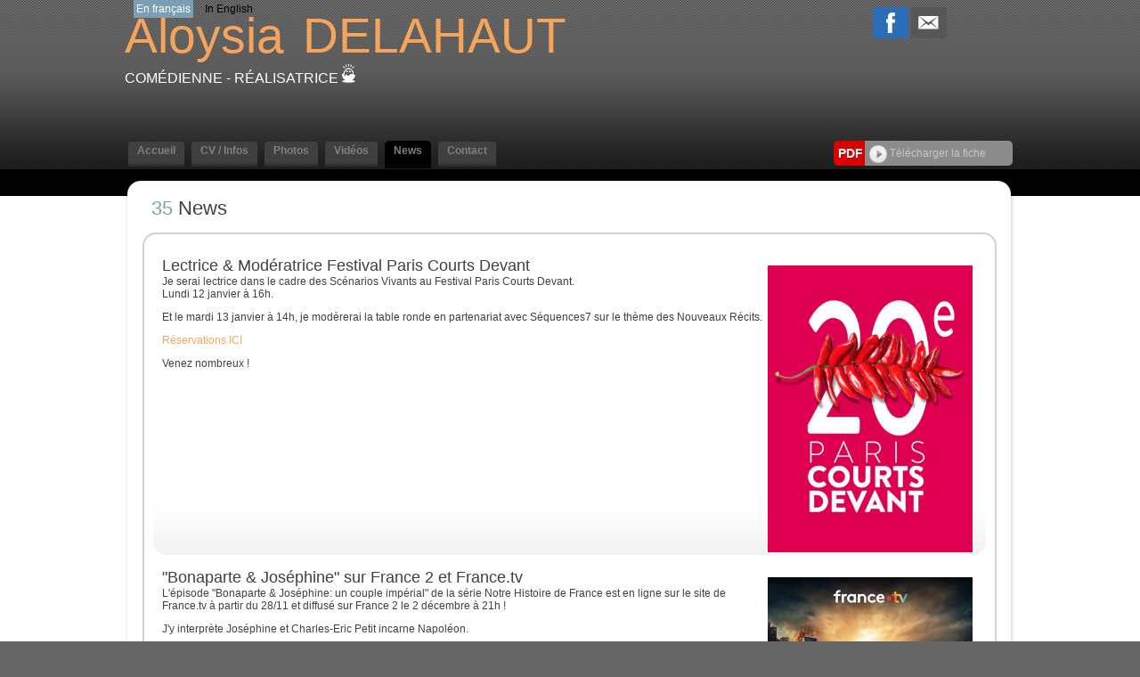

--- FILE ---
content_type: text/html;charset=UTF-8
request_url: https://www.aloysiadelahaut.com/news.cfm/662448_salome_corps_et_ames_de_marwan_kahil.html
body_size: 17815
content:




<!DOCTYPE html PUBLIC "-//W3C//DTD XHTML 1.0 Strict//EN" "http://www.w3.org/TR/xhtml1/DTD/xhtml1-strict.dtd">
<html xmlns="http://www.w3.org/1999/xhtml">
<head>
	<meta name="viewport" content="width=device-width">
	<meta http-equiv="Content-Type" content="text/html; charset=utf-8" />
	<meta name="Keywords" content="Aloysia DELAHAUTCom&eacute;dienne - Réalisatrice - Repr&eacute;sent&eacute; par Caroline DYNAM, Agence Caronova" />

	<meta name="Description" content="Aloysia DELAHAUTCom&eacute;dienne - Réalisatrice - Repr&eacute;sent&eacute; par Caroline DYNAM, Agence Caronova" />

	<META NAME="Author" content="Aloysia DELAHAUTCom&eacute;dienne - Réalisatrice - Repr&eacute;sent&eacute; par Caroline DYNAM, Agence Caronova
	<META NAME="revisit-after" CONTENT="10 days">
	<meta name="google-site-verification" content="BlSHju87657B1TRY_O8qfEmD-aRRCf_TOqinTJey4Yk" />
	<META NAME="Category" CONTENT="Internet">
	<META NAME="Publisher" CONTENT="cc.communication">
	<META NAME="Copyright" CONTENT="Aloysia DELAHAUT Com&eacute;dienne -Réalisatrice ,Caroline DYNAM, Agence Caronova">
	<META NAME="Generator" CONTENT="dreamweaver CS3, photoshop">
	<meta property="og:url" content="https://www.aloysiadelahaut.com" />


	<title>
		Aloysia DELAHAUT - Com&eacute;dienne -
		        Réalisatrice 
	</title>

	
	    	<link rel="image_src" href='http://racine.cccommunication.biz/v1/img/photo/photos_defaut/pas0brnew.png' />
	    	
	    		<link id="favicon" rel="shortcut icon" type="image/jpg" href="https://racine.cccommunication.biz/v1/img/photo/photos_defaut/pas0brnew.png" />
	    	
	


	<link rel="stylesheet" type="text/css" href="/css/styles.css?id=v2" />
	<link rel="stylesheet" type="text/css" href="/css/SpryTabbedPanels.css" />
	<link rel="stylesheet" type="text/css" href="/css/SpryTabbedPanels.css?id=v2" />
	<script type="text/javascript" src="/js/SpryTabbedPanels.js?id=v2"></script>
	<script type="text/JavaScript" src="/js/curvycorners.src.js?id=v2"></script>
	<script type="text/javascript" src="/js/iepngfix_tilebg.js"></script>
	<script language="JavaScript" type="text/javascript" src="https://www.cccommunication.biz/js/popup.js"></script>



	<link rel="stylesheet" type="text/css" href="/css/style_desktop.css" />
	<link rel="stylesheet" type="text/css" href="/css/style_mobile.css" />



	
	    <script type="text/javascript" src="https://ajax.googleapis.com/ajax/libs/jquery/1.9.0/jquery.min.js"></script>
		<script src="https://commun.cccommunication.biz/js/ajax_jquery.js" type="text/javascript"></script>
	    <script type="text/javascript" src="/js/lightbox_plus.js"></script>
		<link rel="stylesheet" href="/css/lightbox.css" type="text/css" media="screen" />
	    <script>
		    $(document).ready(function(){
		        //Example of preserving a JavaScript event for inline calls.
		        $("#click").click(function(){
		            $('#click').css({"background-color":"#f00", "color":"#000000", "cursor":"inherit"}).text("Open this window again and this message will still be here.");
		            return false;
		        });
		    });

		    var current = 0;
			$(document).on('keyup', function (e) {
			        switch (e.which) {
			            case 37:
			                $('#prevLink').click();
			                break;

			            case 39:
			                $('#nextLink').click();
			                break;
			    }
			});


		    function toggle(obj,pos_bt,txt) {
		        var el = document.getElementById(obj);
		        el.style.display = (el.style.display != 'none' ? 'none' : '' );
		        document.getElementById(pos_bt).src=(document.getElementById(pos_bt).src != 'https://www.aloysiadelahaut.com/media/img/home2/bt_moins_H.gif'?'/media/img/home2/bt_moins_H.gif' : '/media/img/home2/bouton_plus.gif');
		        document.getElementById(txt).className=(document.getElementById(txt).className != 'marron upper'?'marron upper' : 'gris bold upper');
		    }

		</script>
	

	<script type="text/javascript" src="https://commun.cccommunication.biz/js/jwplayer.js"></script>

	<style type="text/css">
	
		
			a {
				color:#F5A55B;
			}
			a.lien_blanc:hover {
				color:#F5A55B;
			}
			a.lien_tags:hover {
				color:#F5A55B;
			}
			.couleur_fond {
				background-color:#FFFFFF;
			}
			.fd_couleur_agence {
				background-color:#7C9FB6;
			}
			.couleur_txt{
				color:#7C9FB6;
			}
			.TabbedPanelsTabSelected a:hover, .TabbedPanelsTabSelected a:active, .TabbedPanelsTabSelected a:visited, .TabbedPanelsTabSelected a:link{
				color:#F5A55B;
			}
			#logo {
				color:#F5A55B;
			}
			#frame_haut {
				
			}
		
	</style>
</head>

<body>
	
    <div id="mobileMenu">
		<div class="closeMobileMenu">
			<a href="#" id="burger-button" class="toggleMobileMenu-button crossed"><span>Bouton ouvrir/fermer</span></a>
		</div>
		
            <ul class="menuElements">
            	 <li class="mobileMenuElement" href="/accueil.cfm/662448_aloysia_delahaut.html">
                	<a href="/accueil.cfm/662448_aloysia_delahaut.html" >Accueil </a>
                </li>

            	<li class="mobileMenuElement" href="/cv_infos.cfm/662448_aloysia_delahaut.html">
                	<a href="/cv_infos.cfm/662448_aloysia_delahaut.html" >CV / Infos  </a>
                </li>
            	<li class="mobileMenuElement" href="/photos.cfm/662448_aloysia_delahaut.html">
                	<a href="/photos.cfm/662448_aloysia_delahaut.html" >Photos </a>
                </li>
				
	               <li class="mobileMenuElement" href="/videos.cfm/662448_aloysia_delahaut.html">
	                	<a href="/videos.cfm/662448_aloysia_delahaut.html" >Vid&eacute;os </a>
	                </li>
	            
	                <li class="mobileMenuElement" href="/news.cfm/662448_aloysia_delahaut.html">
	                	<a href="/news.cfm/662448_aloysia_delahaut.html" class="selected">News</a>
	            	</li>
	            
	                <li class="mobileMenuElement" href="/contact.cfm/662448_aloysia_delahaut.html">
	                	<a href="/contact.cfm/662448_aloysia_delahaut.html" >Contact</a>
	                </li>
	            
            </ul>
    	
    	<div id="div_langue_mobile">
	        	
	                <span class="fd_couleur_agence" >FR</span>
	            

	            <span class="T16"><B></B></span>

	            
	                	<a href="http://www.aloysiadelahaut.com/news.cfm/662448_salome_corps_et_ames_de_marwan_kahil.html?&modLg=en" class="secondLng">EN</a>
	                
	        </div>
    </div>


<div id="frame_haut">
	

		<div id="contenu_frame_haut" class="contenant">
	   		<div id="div_langue" class="hideOnMobile">
	        	
	                <span class="fd_couleur_agence desktopOnly" >En fran&ccedil;ais</span>
	                <span class="fd_couleur_agence hideOnDesktop" >FR</span>
	            

	            <span class="T16"><B></B></span>

	            
	                	<a href="http://www.aloysiadelahaut.com/news.cfm/662448_salome_corps_et_ames_de_marwan_kahil.html?&modLg=en" class="secondLng desktopOnly">In English</a>
	                	<a href="http://www.aloysiadelahaut.com/news.cfm/662448_salome_corps_et_ames_de_marwan_kahil.html?&modLg=en" class="secondLng hideOnDesktop">EN</a>
	                
	        </div>
	    	
	        <div id="logo" >
	        	<a href="#" id="burger-button" class="toggleMobileMenu-button mobileOnly"><span>Bouton ouvrir/fermer</span></a>
	        	<div class="logoWrapper">
	                
	                	<a href="/accueil.cfm/662448_aloysia_delahaut.html">
	                		<span class="arial_55">Aloysia</span><span class="nameSpacer">&nbsp;&nbsp;&nbsp;&nbsp;&nbsp;&nbsp;</span>
	                		<span class="arial_black_55">DELAHAUT</span>
	                	</a>
	                
	                <div class="listSpe"> Com&eacute;dienne -
								Réalisatrice 

<a href="http://www.cccom.fr/?utm_source=site_refact_www_aloysiadelahaut_com&utm_medium=site&utm_campaign=poweredby" target="_blank"><img src="https://production.cccommunication.biz/media/img/logos/poweredby/pwbycccom_CAN.png" alt="CC.Communication, cr&eacute;ation de sites web et &eacute;dition de logiciels en ligne" border="0" /></a>

					</div>
	        	</div>
	            <div class="shareButtons">

	                <div class="parmail">
	                	
                <a href="http://www.facebook.com/share.php?u=http://www.aloysiadelahaut.com/news.cfm/662448_salome_corps_et_ames_de_marwan_kahil.html" style="cursor:hand ;"  target="_blank"><img src="/media/img/logo_facebook.png" /></a>
            
            <a href="http://parmail.cccom.fr/share.cfm?p=90406&u=http://www.aloysiadelahaut.com/news.cfm/662448_salome_corps_et_ames_de_marwan_kahil.html" style="cursor:hand; "  target="_blank"><img src="/media/img/logo_email.png" /></a>
            
        
        
	                </div>
	                <div class="facebook">
	                	
                    
                    
<div id="fb-root"></div>
<script>(function(d, s, id) {
  var js, fjs = d.getElementsByTagName(s)[0];
  if (d.getElementById(id)) return;
  js = d.createElement(s); js.id = id;
  js.src = "//connect.facebook.net/fr_CA/all.js#xfbml=1&appId=166474470087017";
  fjs.parentNode.insertBefore(js, fjs);
}(document, 'script', 'facebook-jssdk'));</script>                
                
                
                    <div class="fb-like" data-href="http://www.aloysiadelahaut.com" data-send="true" data-layout="button_count" data-width="450" data-show-faces="false"></div>

             	
	                </div>
	            </div>
	        </div>
    

			

	        <div id="Menu" class="TabbedPanels hideOnMobile">
	        	
		            <ul class="TabbedPanelsTabGroup">
		            	<li class="bord_menu TabbedPanelsTabd"></li>
		            	<a href="/accueil.cfm/662448_aloysia_delahaut.html">
		               		<li class="T12 gras TabbedPanelsTab arr_5_haut " href="/accueil.cfm/662448_aloysia_delahaut.html">
		                		Accueil
		                	</li>
		                </a>
		                <li class="bord_menu TabbedPanelsTabg"></li>

		            	<li class="bord_menu TabbedPanelsTabd" href=""></li>
		                <a href="/cv_infos.cfm/662448_aloysia_delahaut.html">
		                	<li class="T12 gras TabbedPanelsTab arr_5_haut " href="/cv_infos.cfm/662448_aloysia_delahaut.html">
		                		CV / Infos
		                	</li>
		                </a>
		            	<li class="bord_menu TabbedPanelsTabg" href=""></li>

		            	<li class="bord_menu TabbedPanelsTabd"></li>
		            	<a href="/photos.cfm/662448_aloysia_delahaut.html">
		                	<li class="T12 gras TabbedPanelsTab arr_5_haut " href="/photos.cfm/662448_aloysia_delahaut.html">
			                	Photos
			                </li>
			            </a>
						
			            	<li class="bord_menu TabbedPanelsTabg"></li>

			            	<li class="bord_menu TabbedPanelsTabd"></li>

			                <a href="/videos.cfm/662448_aloysia_delahaut.html">
			                	<li class="T12 gras TabbedPanelsTab arr_5_haut " href="/videos.cfm/662448_aloysia_delahaut.html">
				                	Vid&eacute;os
				                </li>
				            </a>
			            

		                <li class="bord_menu TabbedPanelsTabg"></li>
			            
			                <li class="bord_menu TabbedPanelsTabd"></li>
			                <a href="/news.cfm/662448_aloysia_delahaut.html">
			                	<li class="T12 gras TabbedPanelsTab arr_5_haut TabbedPanelsTabSelected" href="/news.cfm/662448_aloysia_delahaut.html">
				                	News
				            	</li>
				            </a>
			                <li class="bord_menu TabbedPanelsTabg"></li>
			            
			                <li class="bord_menu TabbedPanelsTabd"></li>
			               	<a href="/contact.cfm/662448_aloysia_delahaut.html">
				                <li class="T12 gras TabbedPanelsTab arr_5_haut " href="/contact.cfm/662448_aloysia_delahaut.html">
				                	Contact
				                </li>
				            </a>
			                <li class="bord_menu TabbedPanelsTabg"></li>
		                
		            </ul>
		        
					    <div class="pdfWrapper">
					        <div class="pdfButtonLabel arr_5_hautg_basg">
					        	<div class="pdfButtonLabelInner">
					        		<b>PDF</b>
					        	</div>
					        </div>
					        <div class="arr_5_hautd_basd pdfDLButton" id="pgnfix">
					        	<div class="pdfDLButtonInner">
					        		<a href="javascript:void(0);" onClick="popPDF('type=cv&id_Artiste=662448&id_Protect=83202&lng=fr');">
					        			<img src="/media/img/bt_fleche.png" align="absmiddle" />&nbsp;Télécharger la fiche 
					        		</a>
					        	</div>
					        </div>
					    </div>
					
	        </div> 

    	</div> 
</div>


<div id="frame_centre" class="couleur_fond" >
	<div class="contenant">






<!--[if IE]>
    <style type="text/css">
        .block_news2 {
            float:left;
            display:inline;
            width:100%;
            height:auto;
            padding:0px 0px 0px 0px;
            margin-top:0px;
            background-image:url(../media/img/fd_news2.gif);
            background-repeat:repeat-x;
            background-position:bottom;
            background-color:#F3F3F3;
        }
    </style>
<![endif]-->




<div class="grand_contenu_haut" id="pgnfix"></div>
<div class="grand_contenu" id="pgnfix">      
	
    
        <span class="newsCountWrapper">
            <span class="couleur_txt">35</span> 
            News</span>
    
    <br><br>
    
		<div id="bloc_news" class="arr_15">
            
            	<a name="ancre1109574"></a>
                <div class="block_news2 arr_15_bas" >
                    <div class="bloc_news_right2  ">
                        <span class="title">Lectrice & Modératrice Festival Paris Courts Devant</span><br />
                        
                        <div class="news_txt2">
                            Je serai lectrice dans le cadre des Sc&eacute;narios Vivants au Festival Paris Courts Devant. <br />Lundi 12 janvier &agrave; 16h.&nbsp;
<p>Et le mardi 13 janvier &agrave; 14h, je mod&egrave;rerai la table ronde en partenariat avec S&eacute;quences7 sur le th&egrave;me des Nouveaux R&eacute;cits.</p>
<p><a href="https://www.courtsdevant.com/" target="_blank">R&eacute;servations ICI</a></p>
<p>Venez nombreux !</p> 
                            <br /><br />
                        </div>
                    </div>
                    
                    
                        <div class="arr_5 photoNews" >
                            <a href="https://diffusionph.cccommunication.biz/jpgok/RepMR/p83/p83202_23007.jpg" rel="lightbox[multi]" title="">
                                <img src="https://diffusionph.cccommunication.biz/jpgok/RepMR/p83/p83202_23007.jpg" width="230" />
                            </a>
                        </div>
            
					
                </div>
            
            	<a name="ancre1106337"></a>
                <div class="block_news2 arr_15_bas" >
                    <div class="bloc_news_right2  ">
                        <span class="title"> "Bonaparte & Joséphine" sur France 2 et France.tv</span><br />
                        
                        <div class="news_txt2">
                            L'&eacute;pisode "Bonaparte &amp; Jos&eacute;phine: un couple imp&eacute;rial" de la s&eacute;rie Notre Histoire de France est en ligne sur le site de France.tv &agrave; partir du 28/11 et diffus&eacute; sur France 2 le 2 d&eacute;cembre &agrave; 21h !
<p>J'y interpr&egrave;te Jos&eacute;phine et Charles-Eric Petit incarne Napol&eacute;on.&nbsp;</p>
<p>R&eacute;alisation: Yannick Adam de Villiers<br />Production: Itv Studios France et France 2<br />Narration: Sonia Rolland</p>
<p>L'&eacute;pisode suivant est &eacute;galement consacr&eacute; &agrave; Napol&eacute;on !</p>
<p>A vos &eacute;crans !</p> 
                            <br /><br />
                        </div>
                    </div>
                    
                    
                        <div class="arr_5 photoNews" >
                            <a href="https://diffusionph.cccommunication.biz/jpgok/RepMR/p83/p83202_22873.jpg" rel="lightbox[multi]" title="">
                                <img src="https://diffusionph.cccommunication.biz/jpgok/RepMR/p83/p83202_22873.jpg" width="230" />
                            </a>
                        </div>
            
					
                </div>
            
            	<a name="ancre1100085"></a>
                <div class="block_news2 arr_15_bas" >
                    <div class="bloc_news_right2  ">
                        <span class="title">GenialEnergies au Lucca Film Festival !</span><br />
                        
                        <div class="news_txt2">
                            Mon film "GenialEnergies" est en comp&eacute;tition au Lucca Film Festival, dans le cadre de la comp&eacute;tition LFF For Future.
<p>Du 10 au 28 septembre 2025 &agrave; Lucca, Italie.</p> 
                            <br /><br />
                        </div>
                    </div>
                    
                    
                        <div class="arr_5 photoNews" >
                            <a href="https://diffusionph.cccommunication.biz/jpgok/RepMR/p83/p83202_22598.jpg" rel="lightbox[multi]" title="">
                                <img src="https://diffusionph.cccommunication.biz/jpgok/RepMR/p83/p83202_22598.jpg" width="230" />
                            </a>
                        </div>
            
					
                </div>
            
            	<a name="ancre1100080"></a>
                <div class="block_news2 arr_15_bas" >
                    <div class="bloc_news_right2  ">
                        <span class="title">Jury pour le Festival Atmosphères</span><br />
                        
                        <div class="news_txt2">
                            J'ai le plaisir de faire partie du jury courts-m&eacute;trages pour le Festival Atmosph&egrave;res 2025, o&ugrave; je repr&eacute;sente l'association S&eacute;quences7 !
<p>Du 8 au 12 octobre &agrave; Courbevoie.</p> 
                            <br /><br />
                        </div>
                    </div>
                    
                    
                        <div class="arr_5 photoNews" >
                            <a href="https://diffusionph.cccommunication.biz/jpgok/RepMR/p83/p83202_22597.jpg" rel="lightbox[multi]" title="">
                                <img src="https://diffusionph.cccommunication.biz/jpgok/RepMR/p83/p83202_22597.jpg" width="230" />
                            </a>
                        </div>
            
					
                </div>
            
            	<a name="ancre1098969"></a>
                <div class="block_news2 arr_15_bas" >
                    <div class="bloc_news_right2  ">
                        <span class="title">Court-métrage La visite</span><br />
                        
                        <div class="news_txt2">
                            Com&eacute;die romantique<br /> &eacute;crite et r&eacute;alis&eacute;e par Tristan Zerbib
<p>Avec Aloysia Delahaut, Tristan Zerbib et Danielle Carton.&nbsp;</p> 
                            <br /><br />
                        </div>
                    </div>
                    
                    
                        <div class="arr_5 photoNews" >
                            <a href="https://diffusionph.cccommunication.biz/jpgok/RepMR/p83/p83202_22563.jpg" rel="lightbox[multi]" title="">
                                <img src="https://diffusionph.cccommunication.biz/jpgok/RepMR/p83/p83202_22563.jpg" width="230" />
                            </a>
                        </div>
            
					
                </div>
            
            	<a name="ancre1091827"></a>
                <div class="block_news2 arr_15_bas" >
                    <div class="bloc_news_right2  ">
                        <span class="title">En tournage pour France 2 !</span><br />
                        
                        <div class="news_txt2">
                            Tournage de l'&eacute;pisode "Jos&eacute;phine &amp; Napol&eacute;on: l'ascension d'un couple imp&eacute;rial", dans le r&ocirc;le de Jos&eacute;phine de Beauharnais.<br />Production Itv Studio France et France 2.<br />R&eacute;alisation Yannick Adam de Villiers.
<p>Sortie le 2 d&eacute;cembre sur France 2 dans la s&eacute;rie docufiction "Notre Histoire de France".&nbsp;</p> 
                            <br /><br />
                        </div>
                    </div>
                    
                    
                        <div class="arr_5 photoNews" >
                            <a href="https://diffusionph.cccommunication.biz/jpgok/RepMR/p83/p83202_22361.jpg" rel="lightbox[multi]" title="">
                                <img src="https://diffusionph.cccommunication.biz/jpgok/RepMR/p83/p83202_22361.jpg" width="230" />
                            </a>
                        </div>
            
					
                </div>
            
            	<a name="ancre1091778"></a>
                <div class="block_news2 arr_15_bas" >
                    <div class="bloc_news_right2  ">
                        <span class="title">GenialEnergies au Future World Film Festival de Lisbonne !</span><br />
                        
                        <div class="news_txt2">
                            Le film est projet&eacute; en Comp&eacute;tition internationale le mardi 17 juin 2025 au Cin&eacute;ma Sao Jorge de Lisbonne. 
                            <br /><br />
                        </div>
                    </div>
                    
                    
                        <div class="arr_5 photoNews" >
                            <a href="https://diffusionph.cccommunication.biz/jpgok/RepMR/p83/p83202_22360.jpg" rel="lightbox[multi]" title="">
                                <img src="https://diffusionph.cccommunication.biz/jpgok/RepMR/p83/p83202_22360.jpg" width="230" />
                            </a>
                        </div>
            
					
                </div>
            
            	<a name="ancre1086605"></a>
                <div class="block_news2 arr_15_bas" >
                    <div class="bloc_news_right2  ">
                        <span class="title">Réélection CA de Séquences7</span><br />
                        
                        <div class="news_txt2">
                            AVRIL 2025: Je fais de nouveau partie du Conseil d'Administration de l'Association S&eacute;quences7 ! <br />Au travail ! 
                            <br /><br />
                        </div>
                    </div>
                    
                    
                        <div class="arr_5 photoNews" >
                            <a href="https://diffusionph.cccommunication.biz/jpgok/RepMR/p83/p83202_22270.jpg" rel="lightbox[multi]" title="">
                                <img src="https://diffusionph.cccommunication.biz/jpgok/RepMR/p83/p83202_22270.jpg" width="230" />
                            </a>
                        </div>
            
					
                </div>
            
            	<a name="ancre1081521"></a>
                <div class="block_news2 arr_15_bas" >
                    <div class="bloc_news_right2  ">
                        <span class="title">Sortie de la Série "Etoile" </span><br />
                        
                        <div class="news_txt2">
                            S.1 r&eacute;alis&eacute;e par Amy Sherman Palladino, disponible sur Amazon Prime le 24 avril 2025, j'y interpr&egrave;te une fashionista ! 
                            <br /><br />
                        </div>
                    </div>
                    
                    
                        <div class="arr_5 photoNews" >
                            <a href="https://diffusionph.cccommunication.biz/jpgok/RepMR/p83/p83202_22141.jpg" rel="lightbox[multi]" title="">
                                <img src="https://diffusionph.cccommunication.biz/jpgok/RepMR/p83/p83202_22141.jpg" width="230" />
                            </a>
                        </div>
            
					
                </div>
            
            	<a name="ancre1074689"></a>
                <div class="block_news2 arr_15_bas" >
                    <div class="bloc_news_right2  ">
                        <span class="title">Film "GenialEnergies" fait sa tournée en festivals !</span><br />
                        
                        <div class="news_txt2">
                            ***Projections &amp; S&eacute;lections en festivals: <br /><em>Cin&eacute;court</em> Paris en partenariat avec le <em>Girogirocorto Film Festival</em> de Rome, <em>Future World Film Festival</em> de Lisonne, <em>Lucca Film Festival</em>
<p>***Lien priv&eacute; disponible sur demande :)</p>
<p><em>Lina, &eacute;l&egrave;ve dans une &eacute;cole primaire alternative, a d&eacute;velopp&eacute; un don surnaturel. Sa ma&icirc;tresse est fi&egrave;re qu&rsquo;elle soit un espoir pour l&rsquo;avenir de la plan&egrave;te&hellip;</em></p>
<p>Court-m&eacute;trage &eacute;crit et r&eacute;alis&eacute; par Aloysia Delahaut</p>
<p>Avec: Leana Marin Ilardi, Aloysia Delahaut, France Ducateau, Laurent Cyr, Yves Yan, Adou Khan et Romain Sand&egrave;re.</p>
<p>Image: Quentin Lacombe<br />Son: Lucas Boubel<br />Montage: Henri-Paul Korchia<br />Musique: Etienne Gauthier</p> 
                            <br /><br />
                        </div>
                    </div>
                    
                    
                        <div class="arr_5 photoNews" >
                            <a href="https://diffusionph.cccommunication.biz/jpgok/RepMR/p83/p83202_21853.jpg" rel="lightbox[multi]" title="">
                                <img src="https://diffusionph.cccommunication.biz/jpgok/RepMR/p83/p83202_21853.jpg" width="230" />
                            </a>
                        </div>
            
					
                </div>
            
            	<a name="ancre1067346"></a>
                <div class="block_news2 arr_15_bas" >
                    <div class="bloc_news_right2  ">
                        <span class="title">Film "Pépère" sur France 2</span><br />
                        
                        <div class="news_txt2">
                            Le film "P&eacute;p&egrave;re" r&eacute;alis&eacute; par Henri-Paul Korchia, produit par Alexandre Bitoun /Les Films du Cancre passera dans la programmation Histoires Courtes:
<p>Dimanche 13 octobre 2024 sur France 2 &agrave; 00h10!</p> 
                            <br /><br />
                        </div>
                    </div>
                    
                    
                        <div class="arr_5 photoNews" >
                            <a href="https://diffusionph.cccommunication.biz/jpgok/RepMR/p83/p83202_21617.jpg" rel="lightbox[multi]" title="">
                                <img src="https://diffusionph.cccommunication.biz/jpgok/RepMR/p83/p83202_21617.jpg" width="230" />
                            </a>
                        </div>
            
					
                </div>
            
            	<a name="ancre1058049"></a>
                <div class="block_news2 arr_15_bas" >
                    <div class="bloc_news_right2  ">
                        <span class="title">Film "En pleine voie" </span><br />
                        
                        <div class="news_txt2">
                            Le sc&eacute;nario de mon prochain court-m&eacute;trage intitul&eacute; "En pleine voie" re&ccedil;oit l'aide &agrave; l'&eacute;criture - Bourse Premi&egrave;re Fois de l'ADAMI!
<p>Joie!</p> 
                            <br /><br />
                        </div>
                    </div>
                    
                    
                        <div class="arr_5 photoNews" >
                            <a href="https://diffusionph.cccommunication.biz/jpgok/RepMR/p83/p83202_21168.jpg" rel="lightbox[multi]" title="">
                                <img src="https://diffusionph.cccommunication.biz/jpgok/RepMR/p83/p83202_21168.jpg" width="230" />
                            </a>
                        </div>
            
					
                </div>
            
            	<a name="ancre1028289"></a>
                <div class="block_news2 arr_15_bas" >
                    <div class="bloc_news_right2  ">
                        <span class="title">ELVIS création janvier 2024</span><br />
                        
                        <div class="news_txt2">
                            Th&eacute;&acirc;tre des Collines Annecy<br />Les carr&eacute;s Annecy<br />Th&eacute;&acirc;tre Les Allos Cluses
<p>***</p>
<p><strong>ECRITURE ET MISE EN SC&Egrave;NE&nbsp;</strong>Christine Massa</p>
<p><strong>JEU&nbsp;</strong>Aloysia Delahaut</p>
<p><strong>CHOR&Eacute;GRAPHIE&nbsp;</strong>Sophie Mayer</p>
<p><strong>CR&Eacute;ATION COSTUMES&nbsp;</strong>Carole Nobiron</p>
<p><strong>CR&Eacute;ATION LUMI&Egrave;RES&nbsp;</strong>Susy Maliar</p>
<p><strong>PRODUCTION </strong>Cie Major</p>
<p><strong>PARTENAIRES&nbsp;</strong>Coop&eacute;rative Artistique des Collines, Association Les Carr&eacute;s, Th&eacute;&acirc;tre Les Allos</p>
<p><span>***</span></p>
<p><span>Une figure intemporelle. Rock. Protectrice. Iconique. Imagin&eacute;e&nbsp;?</span></p>
<p>C&rsquo;est l&rsquo;histoire d&rsquo;une ado qui d&eacute;couvre une l&eacute;gende. A son contact, elle est frapp&eacute;e par un d&eacute;sir de sc&egrave;ne de plus en plus intense. Percut&eacute;e un soir de retransmission t&eacute;l&eacute;, Noune rencontre The King et c&rsquo;est un coup de folie.</p>
<p>C&rsquo;est l&rsquo;histoire d&rsquo;une confession intime, d&rsquo;une artiste qui d&eacute;couvre la danse et la musique et mettra tout en &oelig;uvre pour aller au bout de ses r&ecirc;ves. D&rsquo;une ado qui se construit entre fascination et besoin d&rsquo;&eacute;mancipation.</p>
<p>Un spectacle qui emm&egrave;ne le public dans une &eacute;nergie endiabl&eacute;e. Un bond dans le temps &agrave; l&rsquo;&eacute;poque du grand King du Rock and Roll.</p> 
                            <br /><br />
                        </div>
                    </div>
                    
                    
                        <div class="arr_5 photoNews" >
                            <a href="https://diffusionph.cccommunication.biz/jpgok/RepMR/p83/p83202_20212.jpg" rel="lightbox[multi]" title="">
                                <img src="https://diffusionph.cccommunication.biz/jpgok/RepMR/p83/p83202_20212.jpg" width="230" />
                            </a>
                        </div>
            
					
                </div>
            
            	<a name="ancre1023846"></a>
                <div class="block_news2 arr_15_bas" >
                    <div class="bloc_news_right2  ">
                        <span class="title">Ateliers Varan - Résidence écriture</span><br />
                        
                        <div class="news_txt2">
                            Mon film documentaire "Par le corps" est en cours d'&eacute;criture dans le cadre des Ateliers Varan. Joie!&nbsp; 
                            <br /><br />
                        </div>
                    </div>
                    
                    
                        <div class="arr_5 photoNews" >
                            <a href="https://diffusionph.cccommunication.biz/jpgok/RepMR/p83/p83202_19968.jpg" rel="lightbox[multi]" title="">
                                <img src="https://diffusionph.cccommunication.biz/jpgok/RepMR/p83/p83202_19968.jpg" width="230" />
                            </a>
                        </div>
            
					
                </div>
            
            	<a name="ancre1016295"></a>
                <div class="block_news2 arr_15_bas" >
                    <div class="bloc_news_right2  ">
                        <span class="title">Tournage "Pépère" de Henri-Paul Korchia</span><br />
                        
                        <div class="news_txt2">
                            Avec Serge Riaboukine, Tristan Zerbib, Chryssa Florou, Aloysia Delahaut
<p>Production Alexandre Bitoun - Les Films du Cancre</p>
<p>&gt; Diffusion sur France 2 courant 2024.</p> 
                            <br /><br />
                        </div>
                    </div>
                    
                    
                        <div class="arr_5 photoNews" >
                            <a href="https://diffusionph.cccommunication.biz/jpgok/RepMR/p83/p83202_19563.jpg" rel="lightbox[multi]" title="">
                                <img src="https://diffusionph.cccommunication.biz/jpgok/RepMR/p83/p83202_19563.jpg" width="230" />
                            </a>
                        </div>
            
					
                </div>
            
            	<a name="ancre1011662"></a>
                <div class="block_news2 arr_15_bas" >
                    <div class="bloc_news_right2  ">
                        <span class="title">Documentaire "Par le corps"</span><br />
                        
                        <div class="news_txt2">
                            Je suis tr&egrave;s heureuse d'&ecirc;tre re&ccedil;ue au sein des Ateliers Varan pour d&eacute;velopper mon projet de film documentaire en 2023! Plus de d&eacute;tails &agrave; venir :) 
                            <br /><br />
                        </div>
                    </div>
                    
                    
                        <div class="arr_5 photoNews" >
                            <a href="https://diffusionph.cccommunication.biz/jpgok/RepMR/p83/p83202_19377.jpg" rel="lightbox[multi]" title="">
                                <img src="https://diffusionph.cccommunication.biz/jpgok/RepMR/p83/p83202_19377.jpg" width="230" />
                            </a>
                        </div>
            
					
                </div>
            
            	<a name="ancre1003673"></a>
                <div class="block_news2 arr_15_bas" >
                    <div class="bloc_news_right2  ">
                        <span class="title">Le film "L'une et l'autre" est en ligne!</span><br />
                        
                        <div class="news_txt2">
                            ***C'est une histoire de femmes, d'amiti&eacute;, de chiffres... et un peu de magie!***
<p>Ecrit par Marie-St&eacute;phane Cattaneo</p>
<p>Cor&eacute;alis&eacute; par Aloysia Delahaut et&nbsp;Marie-St&eacute;phane Cattaneo</p>
<p>Avec <span>Aloysia Delahaut</span>, <span>Marie-St&eacute;phane Cattaneo</span>, <span>Astrid Ortmans</span> et la petite Sixtine Fronval.</p>
<p><br /><a title="L'une et l'autre lien vim&eacute;o" href="https://vimeo.com/891758784%20" target="_blank">https://vimeo.com/800887970</a>&nbsp;<br /><br />Avec un immense merci &agrave; toute notre magnifique &eacute;quipe!!: <span>Ariane Vallin</span>, <span>Cathleen Sanz</span>, Lucas Boubel, Camille Aubriot, <span>Alianor Mabrouki</span>, Maylis Lamarque, Antoine Boll&eacute;, Sarah Dellacase, <span>Charlotte Duboc</span>, <span>F&eacute;licien Pinot</span>, Nicolas Pangos, Antoine Guerci, Laura Pertuy, S&eacute;verine Lucas et Vicate Studio.</p> 
                            <br /><br />
                        </div>
                    </div>
                    
                    
                        <div class="arr_5 photoNews" >
                            <a href="https://diffusionph.cccommunication.biz/jpgok/RepMR/p83/p83202_19085.jpg" rel="lightbox[multi]" title="">
                                <img src="https://diffusionph.cccommunication.biz/jpgok/RepMR/p83/p83202_19085.jpg" width="230" />
                            </a>
                        </div>
            
					
                </div>
            
            	<a name="ancre992935"></a>
                <div class="block_news2 arr_15_bas" >
                    <div class="bloc_news_right2  ">
                        <span class="title">"L'Une et l'Autre" en tournage</span><br />
                        
                        <div class="news_txt2">
                            Court-m&eacute;trage pour le Nikon Film Festival 2023
<p>Avec Aloysia Delahaut, Marie-St&eacute;phane Cattaneo, Astrid Ortmans et Sixtine Fronval</p>
<p>Cor&eacute;alis&eacute; par Aloysia Delahaut et Marie-St&eacute;phane Cattaneo</p>
<p>Ecrit par Marie-St&eacute;phane Cattaneo</p>
<p>Cheffe Op&eacute;ratrice: Ariane Vallin / Ing&eacute;nieur.e.s son: Cathleen Sanz et Lucas Boubel / Assistante cam&eacute;ra: Camille Aubriot-2nde assistante: Maylis Lamarque / Premi&egrave;re Assistante: Alianor Mabrouki / Scripte: Charlotte Duboc / Maquilleuse: Sarah Dellacase / D&eacute;cor: F&eacute;licien Pinot / R&eacute;gie: Antoine Boll&eacute; / Montage: Nicolas Pangos / Montage son: Cathleen Sanz / Etalonnage: Antoine Guerci / Musique: Vicate Studio</p> 
                            <br /><br />
                        </div>
                    </div>
                    
                    
                        <div class="arr_5 photoNews" >
                            <a href="https://diffusionph.cccommunication.biz/jpgok/RepMR/p83/p83202_18800.jpg" rel="lightbox[multi]" title="">
                                <img src="https://diffusionph.cccommunication.biz/jpgok/RepMR/p83/p83202_18800.jpg" width="230" />
                            </a>
                        </div>
            
					
                </div>
            
            	<a name="ancre988100"></a>
                <div class="block_news2 arr_15_bas" >
                    <div class="bloc_news_right2  ">
                        <span class="title">ELVIS Résidence / création 2023</span><br />
                        
                        <div class="news_txt2">
                            Avec le soutien de la Coop&eacute;rative Artistique des Collines, Annecy
<p>Jeu: Aloysia Delahaut</p>
<p>Texte et mise en sc&egrave;ne: Christine Massa/ Cie Major</p>
<p>Chor&eacute;graphie: Sophie Mayer</p> 
                            <br /><br />
                        </div>
                    </div>
                    
                    
                        <div class="arr_5 photoNews" >
                            <a href="https://diffusionph.cccommunication.biz/jpgok/RepMR/p83/p83202_18609.jpg" rel="lightbox[multi]" title="">
                                <img src="https://diffusionph.cccommunication.biz/jpgok/RepMR/p83/p83202_18609.jpg" width="230" />
                            </a>
                        </div>
            
					
                </div>
            
            	<a name="ancre966239"></a>
                <div class="block_news2 arr_15_bas" >
                    <div class="bloc_news_right2  ">
                        <span class="title">POLYEUCTE de Corneille</span><br />
                        
                        <div class="news_txt2">
                            PROLONGATIONS de "Polyeucte" de Corneille, Espace Bernanos, Paris
<p>Les 4,5,10,11,12,17,18,19 juin &agrave; 18h.</p>
<p>R&eacute;servations: <a href="https://my.weezevent.com/polyeucte">https://my.weezevent.com/polyeucte</a></p>
<p>Mise en sc&egrave;ne Rafa&euml;le Minnaert</p>
<p>Avec: Aloysia Delahaut, Romain Duquaire, Dominique Journet Ramel, Augustin Ledieu, Alexandre Leprince-Ringuet, Fran&ccedil;ois Marais, Nicolas Pierchon, Ronan Vernon</p> 
                            <br /><br />
                        </div>
                    </div>
                    
                    
                        <div class="arr_5 photoNews" >
                            <a href="https://diffusionph.cccommunication.biz/jpgok/RepMR/p83/p83202_18032.jpg" rel="lightbox[multi]" title="">
                                <img src="https://diffusionph.cccommunication.biz/jpgok/RepMR/p83/p83202_18032.jpg" width="230" />
                            </a>
                        </div>
            
					
                </div>
            
            	<a name="ancre966238"></a>
                <div class="block_news2 arr_15_bas" >
                    <div class="bloc_news_right2  ">
                        <span class="title">PARSIFAL de Wagner, Opéra Bastille</span><br />
                        
                        <div class="news_txt2">
                            Danseuse dans Parsifal, 8 repr&eacute;sentations du 24 mai au 12 juin 2022:&nbsp;
<p><a href="https://www.operadeparis.fr/saison-21-22/opera/parsifal">https://www.operadeparis.fr/saison-21-22/opera/parsifal</a></p> 
                            <br /><br />
                        </div>
                    </div>
                    
                    
                        <div class="arr_5 photoNews" >
                            <a href="https://diffusionph.cccommunication.biz/jpgok/RepMR/p83/p83202_18029.jpg" rel="lightbox[multi]" title="">
                                <img src="https://diffusionph.cccommunication.biz/jpgok/RepMR/p83/p83202_18029.jpg" width="230" />
                            </a>
                        </div>
            
					
                </div>
            
            	<a name="ancre966236"></a>
                <div class="block_news2 arr_15_bas" >
                    <div class="bloc_news_right2  ">
                        <span class="title">Documentaire "Femmes dé-liées"</span><br />
                        
                        <div class="news_txt2">
                            "Femmes d&eacute;-li&eacute;es, l'exploration de soi par la pratique des cercles"
<p>Contactez-moi pour me demander le lien :)</p>
***<br />
<p><span>Avec les Cercles des Sorelles, cr&eacute;&eacute;s par S&eacute;gol&egrave;ne et Florine Gessa, en collaboration avec En Corymbe.</span><br /><span>Et avec les participantes Ludivine, Margaux, Marion, No&eacute;mie, Pauline et Victoire.</span><br /><br /><span>Production et r&eacute;alisation: Aloysia Delahaut</span><br /><span>Image: S&eacute;verine Vasselin</span><br /><span>Son: Julian Marty</span><br /><span>Montage: Julie Pintel, Lou Tavaglione</span><br /><span>Mixage: Julian Marty</span><br /><span>Etalonnage: Beno&icirc;t Michaud</span></p> 
                            <br /><br />
                        </div>
                    </div>
                    
                    
                        <div class="arr_5 photoNews" >
                            <a href="https://diffusionph.cccommunication.biz/jpgok/RepMR/p83/p83202_18027.jpg" rel="lightbox[multi]" title="">
                                <img src="https://diffusionph.cccommunication.biz/jpgok/RepMR/p83/p83202_18027.jpg" width="230" />
                            </a>
                        </div>
            
					
                </div>
            
            	<a name="ancre957569"></a>
                <div class="block_news2 arr_15_bas" >
                    <div class="bloc_news_right2  ">
                        <span class="title">*POLYEUCTE* Revue de Presse/Press Review</span><br />
                        
                        <div class="news_txt2">
                            <span style="color: #000000;"><strong>&gt;La Terrasse:&nbsp;</strong></span><a href="https://www.journal-laterrasse.fr/polyeucte-dapres-corneille-mise-en-scene-rafaele-minnaert/">https://www.journal-laterrasse.fr/polyeucte-dapres-corneille-mise-en-scene-rafaele-minnaert/</a>
<p><strong></strong><em>"</em><em>Fort d'une impeccable diction, les com&eacute;diens ma&icirc;trisent les vers.&nbsp;</em><em>Tr&egrave;s touchante, <strong>Aloysia Delahaut</strong> m&ecirc;le en Pauline, l'un des plus beaux personnages f&eacute;minins de Corneille,&nbsp;</em><em>&agrave; la fois un c&oelig;ur ardent et un imperturbable sens du devoir envers son p&egrave;re puis son &eacute;poux."&nbsp;</em></p>
<p><strong>&gt;New-York Times:<br /></strong><a href="https://www.nytimes.com/2022/01/27/theater/moliere-taertuffe-ivo-van-hove.html">https://www.nytimes.com/2022/01/27/theater/moliere-taertuffe-ivo-van-hove.html</a></p>
<div><strong></strong><em>"While the cast is often overemphatic, <strong>Aloysia Delahaut</strong> carries the day as a dignified Pauline."</em></div>
<div><em><br /></em></div>
<div>&nbsp;</div>
<div><span style="color: #000000;"><strong>&gt;Paris Notre-Dame:&nbsp;</strong></span></div>
<div><span style="color: #000000;"><strong></strong></span><em>"La com&eacute;dienne choisie pour interpr&eacute;ter Pauline, <strong>Aloysia Delahaut</strong>, s'attache &agrave; ce r&ocirc;le avec grand talent et finesse.</em></div>
<div>
<div><span style="color: #000000;"><em>Pas de larmes forc&eacute;es, pas de gestes trop appuy&eacute;s, les &eacute;motions sonnent juste."<strong>&nbsp;</strong></em></span></div>
<div><span style="color: #000000;"><em><strong><br /></strong></em></span></div>
<div><span style="color: #000000;"><em><strong>&gt;La Croix:&nbsp;</strong></em></span></div>
<div><span style="color: #000000;"><em><strong></strong></em></span><em>"<strong>Aloysia Delahaut</strong> &eacute;</em>tait<em> Pauline, comme Romain Duquaire &eacute;</em>tait<em> Polyeucte, et les six autres acteurs, tous incarnaient leur r&ocirc;le avec quelque chose qui d&eacute;passait le talent &ndash; la g&eacute;n&eacute;rosit&eacute;, le don de soi, la jeunesse."</em></div>
<div><span style="color: #000000;"><em><strong><br /></strong></em></span></div>
</div> 
                            <br /><br />
                        </div>
                    </div>
                    
                    
                        <div class="arr_5 photoNews" >
                            <a href="https://diffusionph.cccommunication.biz/jpgok/RepMR/p83/p83202_17748.jpg" rel="lightbox[multi]" title="">
                                <img src="https://diffusionph.cccommunication.biz/jpgok/RepMR/p83/p83202_17748.jpg" width="230" />
                            </a>
                        </div>
            
					
                </div>
            
            	<a name="ancre952292"></a>
                <div class="block_news2 arr_15_bas" >
                    <div class="bloc_news_right2  ">
                        <span class="title">POLYEUCTE de Corneille</span><br />
                        
                        <div class="news_txt2">
                            Repr&eacute;sentations &agrave; Espace Bernanos, Paris St Lazare
<p>Les samedis 15, 22, 29 janvier, 5, 12 f&eacute;vrier 2022 &agrave; 18h.</p>
<p>Les dimanches 16, 23, 30 janvier, 6, 13 f&eacute;vrier 2022 &agrave; 16h.</p>
<p>R&eacute;servations:&nbsp;<a href="https://my.weezevent.com/polyeucte">https://my.weezevent.com/polyeucte</a>&nbsp;</p>
<p>Mise en sc&egrave;ne Rafa&euml;le Minnaert</p>
<p>Avec: Aloysia Delahaut, Romain Duquaire, Dominique Journet Ramel/Laurence Le Dantec, Augustin Ledieu, Alexandre Leprince-Ringuet, Fran&ccedil;ois Marais, Nicolas Pierchon, Ronan Vernon</p>
<p>Sc&eacute;nographie, costumes, lumi&egrave;res: Philippe Parent</p>
<p>Confection costumes: Anne Ruault</p>
<p>Production L'Illustre Paveur</p> 
                            <br /><br />
                        </div>
                    </div>
                    
                    
                        <div class="arr_5 photoNews" >
                            <a href="https://diffusionph.cccommunication.biz/jpgok/RepMR/p83/p83202_17572.jpg" rel="lightbox[multi]" title="">
                                <img src="https://diffusionph.cccommunication.biz/jpgok/RepMR/p83/p83202_17572.jpg" width="230" />
                            </a>
                        </div>
            
					
                </div>
            
            	<a name="ancre950557"></a>
                <div class="block_news2 arr_15_bas" >
                    <div class="bloc_news_right2  ">
                        <span class="title">SOFIA TOLSTOI, Ma Vie dans l'Art</span><br />
                        
                        <div class="news_txt2">
                            D'apr&egrave;s les M&eacute;moires de Sofia Tolsto&iuml;
<p>Adaptation et mise en sc&egrave;ne Anne Lefol</p>
<p>Jeu Aloysia Delahaut et Anne Lefol</p>
<p>Le 23 novembre 2021 &agrave; 19h30 au Centre Spirituel Orthodoxe Russe de Paris&nbsp;</p> 
                            <br /><br />
                        </div>
                    </div>
                    
                    
                        <div class="arr_5 photoNews" >
                            <a href="https://diffusionph.cccommunication.biz/jpgok/RepMR/p83/p83202_17362.jpg" rel="lightbox[multi]" title="">
                                <img src="https://diffusionph.cccommunication.biz/jpgok/RepMR/p83/p83202_17362.jpg" width="230" />
                            </a>
                        </div>
            
					
                </div>
            
            	<a name="ancre933482"></a>
                <div class="block_news2 arr_15_bas" >
                    <div class="bloc_news_right2  ">
                        <span class="title">Nouvelle page Voxing Pro</span><br />
                        
                        <div class="news_txt2">
                            Pour tous les projets Voix Off et doublage :)
<p><a href="https://www.voxingpro.com/aloysia" target="_blank">https://www.voxingpro.com/aloysia</a></p> 
                            <br /><br />
                        </div>
                    </div>
                    
                    
                        <div class="arr_5 photoNews" >
                            <a href="https://diffusionph.cccommunication.biz/jpgok/RepMR/p83/p83202_16830.jpg" rel="lightbox[multi]" title="">
                                <img src="https://diffusionph.cccommunication.biz/jpgok/RepMR/p83/p83202_16830.jpg" width="230" />
                            </a>
                        </div>
            
					
                </div>
            
            	<a name="ancre932808"></a>
                <div class="block_news2 arr_15_bas" >
                    <div class="bloc_news_right2  ">
                        <span class="title">Réalisation du documentaire FEMMES DE-LIEES</span><br />
                        
                        <div class="news_txt2">
                            Court-m&eacute;trage r&eacute;alis&eacute; par Aloysia Delahaut.
<p>"Femmes d&eacute;-li&eacute;es" observe de pr&egrave;s six femmes qui explorent leur potentiel cr&eacute;ateur et leur &ecirc;tre profond dans le cadre de cercles f&eacute;minins, initi&eacute;s par Les Sorelles, S&eacute;gol&egrave;ne et Florine Gessa.</p>
<p>Diffusion prochaine.</p>
<p>Image: S&eacute;verine Vasselin</p>
<p>Son et mixage: Julian Marty</p>
<p>Montage: Julie Pintel et Lou Tavaglione</p>
<p>Etalonnage: Beno&icirc;t Michaud</p> 
                            <br /><br />
                        </div>
                    </div>
                    
                    
                        <div class="arr_5 photoNews" >
                            <a href="https://diffusionph.cccommunication.biz/jpgok/RepMR/p83/p83202_16791.jpg" rel="lightbox[multi]" title="">
                                <img src="https://diffusionph.cccommunication.biz/jpgok/RepMR/p83/p83202_16791.jpg" width="230" />
                            </a>
                        </div>
            
					
                </div>
            
            	<a name="ancre932806"></a>
                <div class="block_news2 arr_15_bas" >
                    <div class="bloc_news_right2  ">
                        <span class="title">Tournage série LUPIN, Gaumont/Netflix</span><br />
                        
                        <div class="news_txt2">
                            S&eacute;rie r&eacute;alis&eacute;e par Ludovic Bernard et Hugo G&eacute;lin.
<p>Sortie en juin 2021</p> 
                            <br /><br />
                        </div>
                    </div>
                    
                    
                        <div class="arr_5 photoNews" >
                            <a href="https://diffusionph.cccommunication.biz/jpgok/RepMR/p83/p83202_16784.jpg" rel="lightbox[multi]" title="">
                                <img src="https://diffusionph.cccommunication.biz/jpgok/RepMR/p83/p83202_16784.jpg" width="230" />
                            </a>
                        </div>
            
					
                </div>
            
            	<a name="ancre869657"></a>
                <div class="block_news2 arr_15_bas" >
                    <div class="bloc_news_right2  ">
                        <span class="title">Sofia Tolstoï: Ma Vie dans l'Art</span><br />
                        
                        <div class="news_txt2">
                            Spectacle litt&eacute;raire adapt&eacute; de "Ma Vie" de Sofia Tolsto&iuml;, cr&eacute;ation 2019-2020
<p>Jeu: Aloysia Delahaut, Anne Lefol</p>
<p>Mise en sc&egrave;ne: Anne Lefol</p>
<p>Th&eacute;&acirc;tre Lepic, Centre Culturel de Russie</p> 
                            <br /><br />
                        </div>
                    </div>
                    
                    
                        <div class="arr_5 photoNews" >
                            <a href="https://diffusionph.cccommunication.biz/jpgok/RepMR/p83/p83202_14848.jpg" rel="lightbox[multi]" title="Sofia<br />">
                                <img src="https://diffusionph.cccommunication.biz/jpgok/RepMR/p83/p83202_14848.jpg" width="230" />
                            </a>
                        </div>
            
					
                </div>
            
            	<a name="ancre869656"></a>
                <div class="block_news2 arr_15_bas" >
                    <div class="bloc_news_right2  ">
                        <span class="title">Tournage LE DISCOURS</span><br />
                        
                        <div class="news_txt2">
                            Long-m&eacute;trage de Laurent Tirard, 2019 
                            <br /><br />
                        </div>
                    </div>
                    
                    
                        <div class="arr_5 photoNews" >
                            <a href="https://diffusionph.cccommunication.biz/jpgok/RepMR/p83/p83202_17360.jpg" rel="lightbox[multi]" title="">
                                <img src="https://diffusionph.cccommunication.biz/jpgok/RepMR/p83/p83202_17360.jpg" width="230" />
                            </a>
                        </div>
            
					
                </div>
            
            	<a name="ancre772838"></a>
                <div class="block_news2 arr_15_bas" >
                    <div class="bloc_news_right2  ">
                        <span class="title">SALOME, CORPS ET AMES de Marwan Kahil</span><br />
                        
                        <div class="news_txt2">
                            Dans le cadre du Studiolab, la Compagnie Rusalka est accueillie en r&eacute;sidence de recherche en f&eacute;vrier 2018.
<p>Texte: Marwan Kahil</p>
<p>Jeu: Aloysia Delahaut</p>
<p>Mise en sc&egrave;ne: Aloysia Delahaut et Maksym Teteruk</p>
<p>Chor&eacute;graphie: Claire Richard</p> 
                                <br />
                                <a href="https://compagnierusalka.artfolio.com/" target="_blank">https://compagnierusalka.artfolio.com/</a>
                            
                            <br /><br />
                        </div>
                    </div>
                    
                    
                        <div class="arr_5 photoNews" >
                            <a href="https://diffusionph.cccommunication.biz/jpgok/RepMR/p83/p83202_11852.jpg" rel="lightbox[multi]" title="crédits Cie Rusalka<br />">
                                <img src="https://diffusionph.cccommunication.biz/jpgok/RepMR/p83/p83202_11852.jpg" width="230" />
                            </a>
                        </div>
            
					
                </div>
            
            	<a name="ancre772836"></a>
                <div class="block_news2 arr_15_bas" >
                    <div class="bloc_news_right2  ">
                        <span class="title">Danseuse dans PARSIFAL de Wagner à l'Opéra Bastille</span><br />
                        
                        <div class="news_txt2">
                            Du 27 avril au 23 mai 2018 &agrave; 18h.
<p>Mise en sc&egrave;ne: Richard Jones</p>
<p>Chor&eacute;graphies: Lucy Burge</p> 
                                <br />
                                <a href="https://www.operadeparis.fr/saison-17-18/opera/parsifal" target="_blank">https://www.operadeparis.fr/saison-17-18/opera/parsifal</a>
                            
                            <br /><br />
                        </div>
                    </div>
                    
                    
                        <div class="arr_5 photoNews" >
                            <a href="https://diffusionph.cccommunication.biz/jpgok/RepMR/p83/p83202_11710.jpg" rel="lightbox[multi]" title="Opera Parsifal<br />">
                                <img src="https://diffusionph.cccommunication.biz/jpgok/RepMR/p83/p83202_11710.jpg" width="230" />
                            </a>
                        </div>
            
					
                </div>
            
            	<a name="ancre767189"></a>
                <div class="block_news2 arr_15_bas" >
                    <div class="bloc_news_right2  ">
                        <span class="title">Projection de VIVARIUM au Cinéma du Panthéon 26/11/2017</span><br />
                        
                        <div class="news_txt2">
                            R&eacute;alisation: Thomas R&eacute;vay
<p><a title="Vivarium" href="http://www.unifrance.org/film/41502/vivarium">Infos du film</a></p> 
                                <br />
                                <a href="https://www.facebook.com/events/2413457295546109/" target="_blank">https://www.facebook.com/events/2413457295546109/</a>
                            
                            <br /><br />
                        </div>
                    </div>
                    
                    
                        <div class="arr_5 photoNews" >
                            <a href="https://diffusionph.cccommunication.biz/jpgok/RepMR/p83/p83202_11504.jpg" rel="lightbox[multi]" title="Vivarium<br />">
                                <img src="https://diffusionph.cccommunication.biz/jpgok/RepMR/p83/p83202_11504.jpg" width="230" />
                            </a>
                        </div>
            
					
                </div>
            
            	<a name="ancre722693"></a>
                <div class="block_news2 arr_15_bas" >
                    <div class="bloc_news_right2  ">
                        <span class="title">CUT de Emmanuelle Marie- Cie Major</span><br />
                        
                        <div class="news_txt2">
                            <strong>Du 21 mars au 22 avril 2017</strong>, les mardis, jeudis et samedis &agrave; 19h
<p>Reprise au Th&eacute;&acirc;tre de la Reine Blanche Paris</p>
<p>&gt; <a href="http://www.reineblanche.com/portfolio_page/cut/"><strong>RESERVATIONS ICI</strong></a></p>
<p>Mise en sc&egrave;ne<strong>&nbsp;</strong>Christine MASSA<strong>, <a href="http://www.compagniemajor.com/spectacle">Cie MAJOR</a></strong></p>
<p>Avec St&eacute;phanie QUINT, Tanya MATTOUK, Aloysia DELAHAUT en alternance avec Aude MACE,&nbsp;et Olivier BORDIN.</p>
<p>&nbsp;</p>
<p><span style="text-decoration: underline;"><strong>PRESSE</strong></span></p>
<p><em>La Terrasse:&nbsp;<a href="http://www.journal-laterrasse.fr/cut/">http://www.journal-laterrasse.fr/cut/</a></em></p>
<p><em>"Aloysia Delahaut montre vivacit&eacute; et virtuosit&eacute; ainsi qu&rsquo;un impressionnant talent de danseuse. (...) L</em><em>es mots rebondissent dans une jubilatoire effervescence" </em><strong>Froggy's Delight,</strong> mars 2017</p>
<p><em><em>"Des textes jamais frontaux, crus mais all&eacute;goriques, dits face au public par trois actrices &agrave; l'&eacute;nergie d&eacute;bordante.(...) C'est presque de la po&eacute;sie."&nbsp;</em></em><strong>Causette,&nbsp;</strong>mars 2017</p>
<p><em>"Les trois dames captivent, dans la simplicit&eacute;. (...) Le passage o&ugrave; l&rsquo;une des dames nous dit combien les abeilles et les jardins sont plus int&eacute;ressants que le &lsquo;&ccedil;a&rsquo; de la femme, notamment, est parfaitement amen&eacute; par Aloysia Delahaut."&nbsp;</em><strong>Un fauteuil pour l'orchestre</strong></p> 
                            <br /><br />
                        </div>
                    </div>
                    
                    
                        <div class="arr_5 photoNews" >
                            <a href="https://diffusionph.cccommunication.biz/jpgok/RepMR/p83/p83202_10337.jpg" rel="lightbox[multi]" title="">
                                <img src="https://diffusionph.cccommunication.biz/jpgok/RepMR/p83/p83202_10337.jpg" width="230" />
                            </a>
                        </div>
            
					
                </div>
            
            	<a name="ancre722690"></a>
                <div class="block_news2 arr_15_bas" >
                    <div class="bloc_news_right2  ">
                        <span class="title">PACAMAMBO de Wajdi Mouawad- Cie Mipana</span><br />
                        
                        <div class="news_txt2">
                            <a href="http://www.essaion-theatre.com/spectacle-pacamambo-724.html">Th&eacute;&acirc;tre de l'Essa&iuml;on</a>&nbsp;<strong>du 18 ao&ucirc;t au 26 novembre 2016</strong>, les samedis &agrave; 17h30
<p>Tourn&eacute;e en Lorraine, Saragoza (Espagne)</p>
<p>Avignon Off juillet 2016</p>
<p>&nbsp;</p>
<p>Mise en sc&egrave;ne de Joseph OLIVENNES</p>
<p>Avec: Pamina de Hautecloque, Jock Maitland, Vianney Ledieu, Aloysia Delahaut, et en alternance Rafa&euml;lle Minnaert et Anne Lefol.</p>
<p>&nbsp;</p>
<p><span style="text-decoration: underline;"><strong>PRESSE&nbsp;</strong></span></p>
<p><em>"Domin&eacute;e par la figure de Julie, une adolescente qui interpelle la mort qui vient d&rsquo;emporter sa grand m&egrave;re, &agrave; la fa&ccedil;on d&rsquo;une Antigone, PACAMAMBO est une pi&egrave;ce composite qui brasse plusieurs courants, plusieurs cultures qui se recoupent comme dans un puzzle"&nbsp;</em><strong>LeMonde.fr</strong></p>
<p><em>"Une proposition th&eacute;&acirc;trale intelligente pour avancer dans une r&eacute;alit&eacute; qui se r&eacute;v&egrave;le parfois douloureuse."&nbsp;</em><strong>Charlie Hebdo</strong></p>
<p><em>"Entre lumi&egrave;re chaude et froide, la sc&egrave;ne passe tant&ocirc;t pour un espace o&ugrave; la mort p&egrave;se lourd et tant&ocirc;t pour un lieu d'o&ugrave; jaillit la vie."&nbsp;</em><strong>L'Orient le Jour</strong></p>
<p><em>"Mipana aims to bring "Anglo-Saxon fantasy" to the French stage. The young director, Joseph Olivennes, fits the bill. The production has a playful physical quality, especially in the double role of the Moon and Death (Aloysia Delahaut)."</em>&nbsp;<strong>Financial Times</strong></p>
<div><strong><br /></strong></div> 
                                <br />
                                <a href="www.compagniemipana.fr" target="_blank">www.compagniemipana.fr</a>
                            
                            <br /><br />
                        </div>
                    </div>
                    
                    
                        <div class="arr_5 photoNews" >
                            <a href="https://diffusionph.cccommunication.biz/jpgok/RepMR/p83/p83202_9991.jpg" rel="lightbox[multi]" title="">
                                <img src="https://diffusionph.cccommunication.biz/jpgok/RepMR/p83/p83202_9991.jpg" width="230" />
                            </a>
                        </div>
            
					
                </div>
            
        </div>
    

</div>
<div class="grand_contenu_bas" id="pgnfix"> </div>


	</div>
	<div class="frame_fond_blanc fd_noir"> </div>
</div>


<div id="frame_bas">
	
	<div class="footerNav">
        <div class="contenant T12 blanc">
        	<div class="contenant_center">
        		
        			<a href="/accueil.cfm/662448_aloysia_delahaut.html" >
        				Accueil
        			</a>
        			&nbsp;
        			<img src="/media/img/pointille_vertical.gif" align="absmiddle" />
        			&nbsp;
        			<a href="/cv_infos.cfm/662448_aloysia_delahaut.html" >
        				CV / Infos
        			</a>
        			&nbsp;
        			<img src="/media/img/pointille_vertical.gif" align="absmiddle" />
        			&nbsp;
        			<a href="/photos.cfm/662448_aloysia_delahaut.html" >
        				Photos
        			</a>
        			
        				&nbsp;
        				<img src="/media/img/pointille_vertical.gif" align="absmiddle" />
        				&nbsp;
        				<a href="/videos.cfm/662448_aloysia_delahaut.html" >
        					Vid&eacute;os
        				</a>
        			
    				&nbsp;
    				<img src="/media/img/pointille_vertical.gif" align="absmiddle" />
    				&nbsp;
    				<a href="/news.cfm/662448_aloysia_delahaut.html" class="blanc">
    					News
    				</a>
    				&nbsp;
    				<img src="/media/img/pointille_vertical.gif" align="absmiddle" />
    				&nbsp;
    				<a href="/contact.cfm/662448_aloysia_delahaut.html" >
    					Contact
    				</a>
        		
        	</div>
        
        </div>
    </div>
    
	    
		<div id="fond_bas_gris_fonce">
	    	<div class="fond_bas_gris_fonce_inner">
	            <div class="contenant blanc" >
	                
	                    <div class="bloc_contact">
	                        <div  class="tel"></div>
	                        <div class="bloc_agent" id="wrapper_bloc_agent">
	                            
	                            

    <div class="agent_footer">
        
            <div class="agentName">
                <span class="T18"><b>Caroline DYNAM</b> <br />
                (Agence Caronova)</span><br />
                <span class="T14">

	                	107 rue Monge<br />
		                75005 Paris 
		            
		            <br />
	                T&eacute;l. 06 12 23 46 19 Email : <a href="mailto:caronova@orange.fr">caronova@orange.fr</a>
                <span>
            </div>
		
    </div>

	                        </div>
	                    </div>
	                
			                <div class="sociaux ">
			                    
			                        <div class="facebookLink">
				                        
					                            <a href="http://" target="_blank">
					                                <div class="facebookPic">
						                                
						                                <div class="facebookPicWrapper">
						                                	<img src="" />
						                                </div>
						                            </div>
					                            </a>
				                            
			                        </div>
			                    
			                    <div class="pdf arr_5_hautd_basd withFb">
			                        <div class="labelWrapper arr_5_hautg_basg">
			                        	<div class="labelInner"><b>PDF</b></div>
			                        </div>
			                        <div class="arr_5_hautd_basd pdfButton"  id="pgnfix">
			                        	<div  class="pdfButtonInner">
			                        		<a href="javascript:void(0);" onClick="popPDF('type=cv&id_Artiste=662448&id_Protect=83202&lng=fr');">
			                        			<img src="/media/img/bt_fleche.png" align="absmiddle" />&nbsp;Télécharger la fiche
			                        		</a>
										</div>
									</div>
			                    </div>
			                </div>
			            
	            </div>
	    	</div>
	    </div>
	
		<div class="fd_gris_bas">
	        <div class="contenant T11 blanc contenant_center">
	       		<div class="logo_acc">
	            	Site référencé sur
	            	<a href="http://www.agencesartistiques.com/Fiche-Artiste/662448_salome_corps_et_ames_de_marwan_kahil.html" target="_blank">
	            		<img src="/media/img/logo_agencesartistiques.gif" width="215" height="24" alt="Agence artistiques" />
	            	</a>
	            </div>
	            <div class="logo_wistal">
	            	Site administré par
	            	<a href="http://www.wistal.net/" target="_blank">
	            		<img src="/media/img/logo_wistal.gif" width="92" height="24" alt="Wistal"  />
	            	</a>
	            </div>
	            <div class="logo_cccom">
					
	                	@2009 - 2026 CC Communication
	                	<a href="http://www.cccom.fr/" target="_blank">
	                		<img src="/media/img/logo_cccom.gif" width="62" height="26" alt="CC.Communication" class="logocccom"/>
	                	</a>
	                
	             </div>
	        </div>
	    </div>
    
</div>

<script type="text/javascript">

/*  var _gaq = _gaq || [];
  _gaq.push(['_setAccount', 'UA-18696781-1']);
  _gaq.push(['_trackPageview']);

  (function() {
    var ga = document.createElement('script'); ga.type = 'text/javascript'; ga.async = true;
    ga.src = ('https:' == document.location.protocol ? 'https://ssl' : 'http://www') + '.google-analytics.com/ga.js';
    var s = document.getElementsByTagName('script')[0]; s.parentNode.insertBefore(ga, s);
  })(); */

  // MOBILE MENU

	var touch 	= $('.toggleMobileMenu-button');
	var menu 	= $('#mobileMenu');
	var menuPrincipalElement = $('.menuPrincipal');
	var opaque = false;
	$(touch).on('click', function(e) {
		e.preventDefault();
		menu.animate({width:'toggle'});
		if (opaque == false)
		{
			$('#frame_haut, #frame_centre, #frame_bas').css('opacity','0.5');
			opaque =true;
			$('.menuElements').fadeToggle(600);
		}
		else
		{
			$('#frame_haut, #frame_centre, #frame_bas').css('opacity','1');
			opaque =false;
			$('.menuElements').fadeToggle(200);
		}


	});

	$(menuPrincipalElement).on('click', function(e) {
		e.preventDefault();
		var idNb = $(this).attr('id');
		var subMenu = $('#ss_menu_mobile_'+idNb);
		subMenu.slideToggle();

	});

	$(window).resize(function(){
		var w = $(window).width();
		if(w > 750) {
			menu.removeAttr('style');
			touch.removeClass('crossed')
		}
	}); // END MOBILE MENU

	
function envoyerStatistique(idArtiste) {
    var xhr = new XMLHttpRequest();
    var url = "/enregistrerStatistique.cfm"; // L'URL du script ColdFusion
    xhr.open("POST", url, true);
    xhr.setRequestHeader("Content-Type", "application/x-www-form-urlencoded");

    xhr.onreadystatechange = function() {
        if (xhr.readyState == 4 && xhr.status == 200) {
            console.log("Statistique envoyÃ©e avec succÃ¨s.");
        }
    };
    
	 var ip = '18.188.190.54'; // Vous devez obtenir l'IP cÃ´tÃ© client ou passer par le serveur
  var data = "id_artiste=" + idArtiste + "&ip=" + ip ;
    xhr.send(data);
}

// Exemple d'utilisation
envoyerStatistique('662448'); // Remplacez '1234' par l'ID de l'artiste 
</script>


</script>
</body>
</html>
